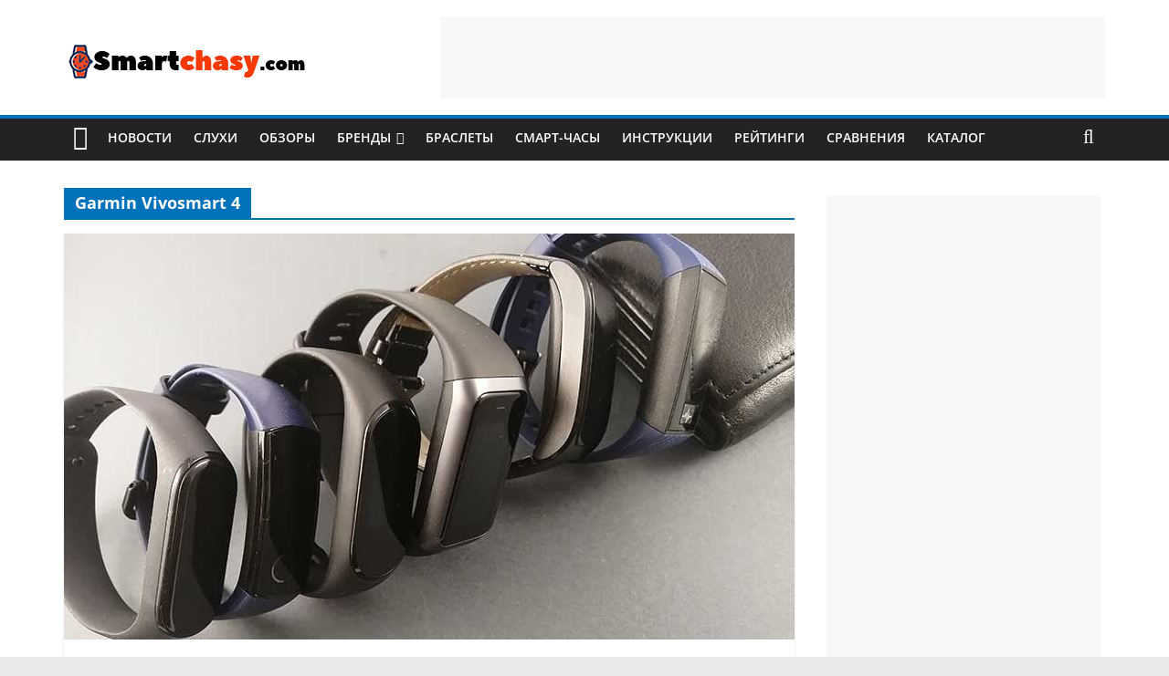

--- FILE ---
content_type: text/html; charset=utf-8
request_url: https://www.google.com/recaptcha/api2/aframe
body_size: 114
content:
<!DOCTYPE HTML><html><head><meta http-equiv="content-type" content="text/html; charset=UTF-8"></head><body><script nonce="cl2DVMF3IZf5ibUYqL2PLw">/** Anti-fraud and anti-abuse applications only. See google.com/recaptcha */ try{var clients={'sodar':'https://pagead2.googlesyndication.com/pagead/sodar?'};window.addEventListener("message",function(a){try{if(a.source===window.parent){var b=JSON.parse(a.data);var c=clients[b['id']];if(c){var d=document.createElement('img');d.src=c+b['params']+'&rc='+(localStorage.getItem("rc::a")?sessionStorage.getItem("rc::b"):"");window.document.body.appendChild(d);sessionStorage.setItem("rc::e",parseInt(sessionStorage.getItem("rc::e")||0)+1);localStorage.setItem("rc::h",'1768928978621');}}}catch(b){}});window.parent.postMessage("_grecaptcha_ready", "*");}catch(b){}</script></body></html>

--- FILE ---
content_type: application/javascript; charset=utf-8
request_url: https://fundingchoicesmessages.google.com/f/AGSKWxVyy6CLabevJyQpXYL4irnR-yRwlQLVsYYOux97_Sh9eMXiXvVGZtBiDYCj1tQWElRx4FcGCXPVDrEyGHtgOc9C-se-XyQct5qQIakGo3vIdQEUPiTT5hxobzNRoJfV9n53n03ObnhQHgS82mqAwlD6knvv8r_qpBPhnYcrhvBSwafMyU8sbfVFTHVa/__adspace_=advert//adv_flash./ButtonAd_/poprotator.
body_size: -1292
content:
window['c8dbe9a5-54b7-4612-ae20-53c1fa11fc62'] = true;